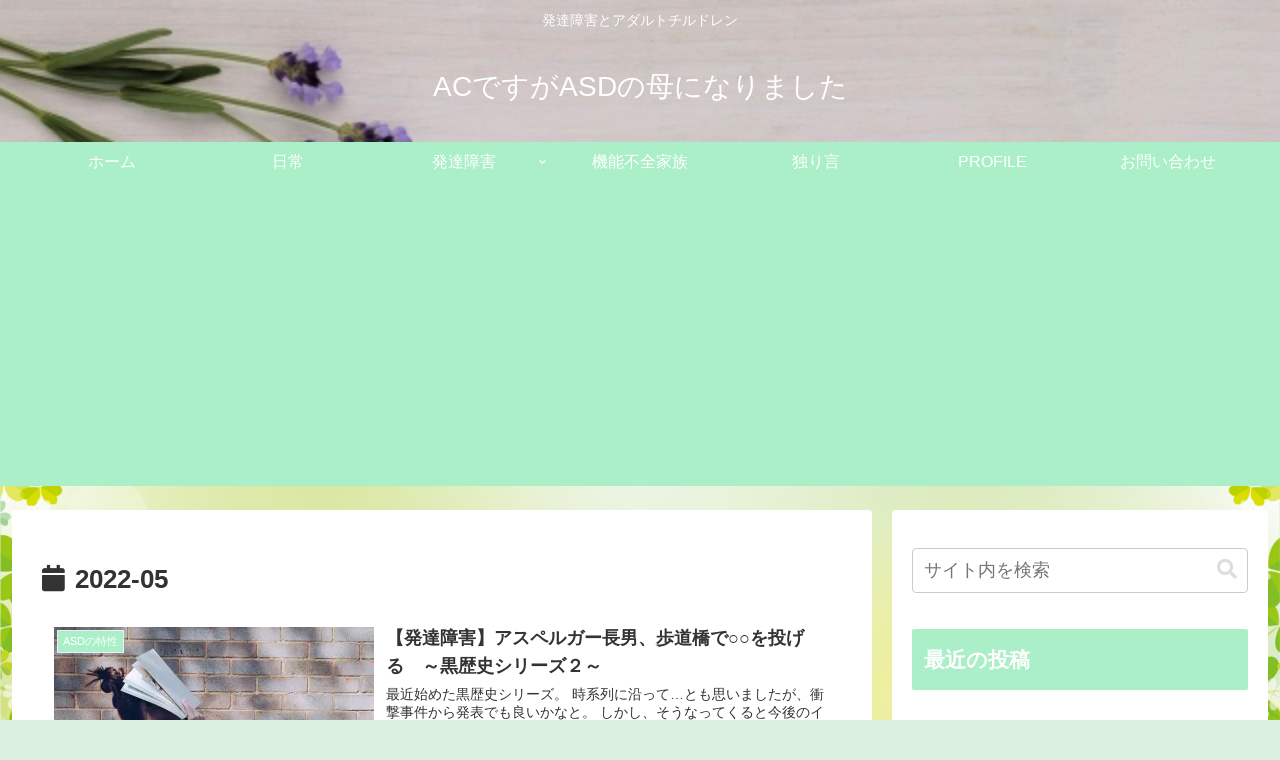

--- FILE ---
content_type: text/html; charset=utf-8
request_url: https://www.google.com/recaptcha/api2/aframe
body_size: 267
content:
<!DOCTYPE HTML><html><head><meta http-equiv="content-type" content="text/html; charset=UTF-8"></head><body><script nonce="FHGvQIMdr7crNdxCgVx3FA">/** Anti-fraud and anti-abuse applications only. See google.com/recaptcha */ try{var clients={'sodar':'https://pagead2.googlesyndication.com/pagead/sodar?'};window.addEventListener("message",function(a){try{if(a.source===window.parent){var b=JSON.parse(a.data);var c=clients[b['id']];if(c){var d=document.createElement('img');d.src=c+b['params']+'&rc='+(localStorage.getItem("rc::a")?sessionStorage.getItem("rc::b"):"");window.document.body.appendChild(d);sessionStorage.setItem("rc::e",parseInt(sessionStorage.getItem("rc::e")||0)+1);localStorage.setItem("rc::h",'1768636089685');}}}catch(b){}});window.parent.postMessage("_grecaptcha_ready", "*");}catch(b){}</script></body></html>

--- FILE ---
content_type: text/css
request_url: https://arminblog.com/wp-content/themes/cocoon-child-master/style.css?ver=6.9&fver=20210722083307
body_size: 1107
content:
@charset "UTF-8";

/*!
Theme Name: Cocoon Child
Description: Cocoon専用の子テーマ
Theme URI: https://wp-cocoon.com/
Author: わいひら
Author URI: https://nelog.jp/
Template:   cocoon-master
Version:    1.1.3
*/

/************************************
** 子テーマ用のスタイルを書く
************************************/

/* 見出しカスタマイズ */
/* H2 */
.article h2{
background:none;
padding: 0;
  background: #dfefff;
  box-shadow: 0px 0px 0px 5px #dfefff;
  border: dashed 2px white;
  padding: 0.2em 0.5em;
}
 
/* H3 */
.article h3{
border-top:none;
border-bottom:none;
border-left:none;
border-right:none;
padding: 0;
	color: #010079;
  text-shadow: 0 0 5px white;
  padding: 0.3em 0.5em;
  background: -webkit-repeating-linear-gradient(-45deg, #cce7ff, #cce7ff 3px,#e9f4ff 3px, #e9f4ff 7px);
  background: repeating-linear-gradient(-45deg, #cce7ff, #cce7ff 3px,#e9f4ff 3px, #e9f4ff 7px);
}

 
/* H4 */
.article h4{
border-top:none;
border-bottom:none;
		 position: relative;
}

.article h4:after {
  content: "";
  position: absolute;
  left: 0;
  bottom: 0;
  width: 100%;
  height: 7px;
  background: -webkit-repeating-linear-gradient(-45deg, #6ad1c8, #6ad1c8 2px, #fff 2px, #fff 4px);
  background: repeating-linear-gradient(-45deg, #6ad1c8, #6ad1c8 2px, #fff 2px, #fff 4px);
}

 
/* H5 */
.article h5{
border-bottom:none;
padding: 0;
 position: relative;/*相対位置*/
  padding-left: 1.2em;/*アイコン分のスペース*/
  line-height: 1.4;/*行高*/
  color: #7b6459;/*文字色*/
}

.article h5:before {
  font-family: "Font Awesome 5 Free";
  content: "\1f54a";/*アイコンのユニコード*/
  font-weight: 900;
  position: absolute;/*絶対位置*/
  font-size: 1em;/*サイズ*/
  left: 0;/*アイコンの位置*/
  top: 0;/*アイコンの位置*/
  color: #ff938b; /*アイコン色*/
}
 
/* H6 */
.article h6{
border-bottom:none;
padding: 0;
}

 /*必要ならばここにコードを書く*/

/************************************
** レスポンシブデザイン用のメディアクエリ
************************************/
/*1023px以下*/
@media screen and (max-width: 1023px){
  /*必要ならばここにコードを書く*/
}

/*834px以下*/
@media screen and (max-width: 834px){
  /*必要ならばここにコードを書く*/
}

/*480px以下*/
@media screen and (max-width: 480px){
  /*必要ならばここにコードを書く*/
}

.sample_box3_2 {
    margin-top: 0;
    padding: 1em 1.5em;
    background: #fff2e4;/*背景色*/
    color: #000000;/*文字色*/
}
.sample_box_title { 
    padding: 0.5em 0.5em 0.4em;
    text-align: center;
    font-size: 1.3em;/*タイトル文字サイズ*/
    background: #ff9b38;/*タイトル文字背景色*/
    border-bottom: 3px solid #ff7f00;/*タイトル下線*/
    color: #ffffff;/*タイトル文字色*/
    font-weight: bold;
    letter-spacing: 0.05em;
}
.sample_box_title p {
    margin-bottom: 0;
}

--- FILE ---
content_type: application/javascript; charset=utf-8;
request_url: https://dalc.valuecommerce.com/app3?p=887332819&_s=https%3A%2F%2Farminblog.com%2F2022%2F05%2F&vf=iVBORw0KGgoAAAANSUhEUgAAAAMAAAADCAYAAABWKLW%2FAAAAMElEQVQYV2NkFGP4nxFqx%2BA39RADo2%2BK0H%2BNmjcMU1cxMzDmcnX9n%2FfMgyFQQI8BAPSiDKlOk6gkAAAAAElFTkSuQmCC
body_size: 801
content:
vc_linkswitch_callback({"t":"696b3eb8","r":"aWs-uAAAOgwSdeD-CooAHwqKCJQoUQ","ub":"aWs%2BtwAATWQSdeD%2BCooBbQqKC%2FDSXA%3D%3D","vcid":"3slVBrZfDjznuwXYh1NgM99CB5h-ux1fg6PpydnyFtQ","vcpub":"0.014860","s":3605466,"approach.yahoo.co.jp":{"a":"2695956","m":"2201292","g":"f473d94b90"},"paypaystep.yahoo.co.jp":{"a":"2695956","m":"2201292","g":"f473d94b90"},"mini-shopping.yahoo.co.jp":{"a":"2695956","m":"2201292","g":"f473d94b90"},"shopping.geocities.jp":{"a":"2695956","m":"2201292","g":"f473d94b90"},"l":4,"shopping.yahoo.co.jp":{"a":"2695956","m":"2201292","g":"f473d94b90"},"p":887332819,"paypaymall.yahoo.co.jp":{"a":"2695956","m":"2201292","g":"f473d94b90"},"www.amazon.co.jp":{"a":"2614000","m":"2366370","g":"111fa539b0","sp":"tag%3Dvc-22%26linkCode%3Dure"}})